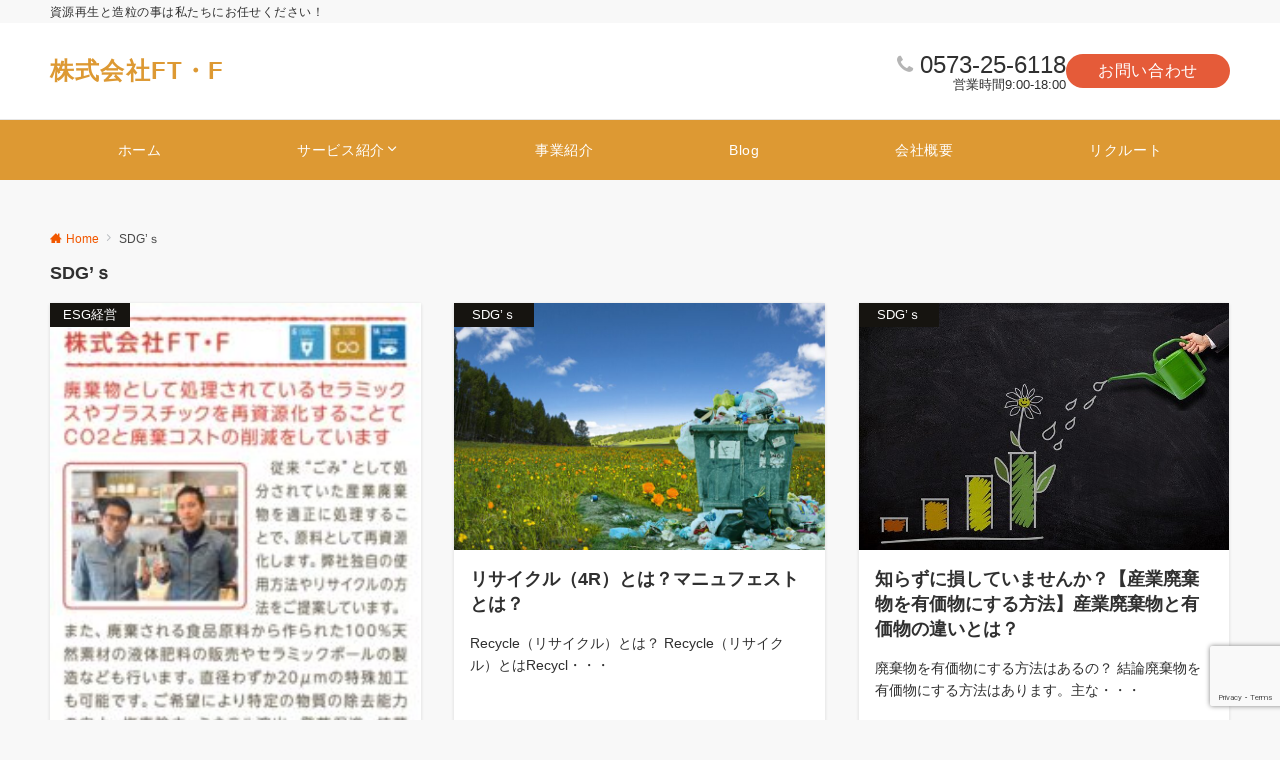

--- FILE ---
content_type: text/html; charset=utf-8
request_url: https://www.google.com/recaptcha/api2/anchor?ar=1&k=6Ld2qE8mAAAAAMNc0SnR_Ndwk-jqB_nweYbXbg4v&co=aHR0cHM6Ly9mdC1mLmNvbTo0NDM.&hl=en&v=PoyoqOPhxBO7pBk68S4YbpHZ&size=invisible&anchor-ms=20000&execute-ms=30000&cb=z9vfyz42st6u
body_size: 48844
content:
<!DOCTYPE HTML><html dir="ltr" lang="en"><head><meta http-equiv="Content-Type" content="text/html; charset=UTF-8">
<meta http-equiv="X-UA-Compatible" content="IE=edge">
<title>reCAPTCHA</title>
<style type="text/css">
/* cyrillic-ext */
@font-face {
  font-family: 'Roboto';
  font-style: normal;
  font-weight: 400;
  font-stretch: 100%;
  src: url(//fonts.gstatic.com/s/roboto/v48/KFO7CnqEu92Fr1ME7kSn66aGLdTylUAMa3GUBHMdazTgWw.woff2) format('woff2');
  unicode-range: U+0460-052F, U+1C80-1C8A, U+20B4, U+2DE0-2DFF, U+A640-A69F, U+FE2E-FE2F;
}
/* cyrillic */
@font-face {
  font-family: 'Roboto';
  font-style: normal;
  font-weight: 400;
  font-stretch: 100%;
  src: url(//fonts.gstatic.com/s/roboto/v48/KFO7CnqEu92Fr1ME7kSn66aGLdTylUAMa3iUBHMdazTgWw.woff2) format('woff2');
  unicode-range: U+0301, U+0400-045F, U+0490-0491, U+04B0-04B1, U+2116;
}
/* greek-ext */
@font-face {
  font-family: 'Roboto';
  font-style: normal;
  font-weight: 400;
  font-stretch: 100%;
  src: url(//fonts.gstatic.com/s/roboto/v48/KFO7CnqEu92Fr1ME7kSn66aGLdTylUAMa3CUBHMdazTgWw.woff2) format('woff2');
  unicode-range: U+1F00-1FFF;
}
/* greek */
@font-face {
  font-family: 'Roboto';
  font-style: normal;
  font-weight: 400;
  font-stretch: 100%;
  src: url(//fonts.gstatic.com/s/roboto/v48/KFO7CnqEu92Fr1ME7kSn66aGLdTylUAMa3-UBHMdazTgWw.woff2) format('woff2');
  unicode-range: U+0370-0377, U+037A-037F, U+0384-038A, U+038C, U+038E-03A1, U+03A3-03FF;
}
/* math */
@font-face {
  font-family: 'Roboto';
  font-style: normal;
  font-weight: 400;
  font-stretch: 100%;
  src: url(//fonts.gstatic.com/s/roboto/v48/KFO7CnqEu92Fr1ME7kSn66aGLdTylUAMawCUBHMdazTgWw.woff2) format('woff2');
  unicode-range: U+0302-0303, U+0305, U+0307-0308, U+0310, U+0312, U+0315, U+031A, U+0326-0327, U+032C, U+032F-0330, U+0332-0333, U+0338, U+033A, U+0346, U+034D, U+0391-03A1, U+03A3-03A9, U+03B1-03C9, U+03D1, U+03D5-03D6, U+03F0-03F1, U+03F4-03F5, U+2016-2017, U+2034-2038, U+203C, U+2040, U+2043, U+2047, U+2050, U+2057, U+205F, U+2070-2071, U+2074-208E, U+2090-209C, U+20D0-20DC, U+20E1, U+20E5-20EF, U+2100-2112, U+2114-2115, U+2117-2121, U+2123-214F, U+2190, U+2192, U+2194-21AE, U+21B0-21E5, U+21F1-21F2, U+21F4-2211, U+2213-2214, U+2216-22FF, U+2308-230B, U+2310, U+2319, U+231C-2321, U+2336-237A, U+237C, U+2395, U+239B-23B7, U+23D0, U+23DC-23E1, U+2474-2475, U+25AF, U+25B3, U+25B7, U+25BD, U+25C1, U+25CA, U+25CC, U+25FB, U+266D-266F, U+27C0-27FF, U+2900-2AFF, U+2B0E-2B11, U+2B30-2B4C, U+2BFE, U+3030, U+FF5B, U+FF5D, U+1D400-1D7FF, U+1EE00-1EEFF;
}
/* symbols */
@font-face {
  font-family: 'Roboto';
  font-style: normal;
  font-weight: 400;
  font-stretch: 100%;
  src: url(//fonts.gstatic.com/s/roboto/v48/KFO7CnqEu92Fr1ME7kSn66aGLdTylUAMaxKUBHMdazTgWw.woff2) format('woff2');
  unicode-range: U+0001-000C, U+000E-001F, U+007F-009F, U+20DD-20E0, U+20E2-20E4, U+2150-218F, U+2190, U+2192, U+2194-2199, U+21AF, U+21E6-21F0, U+21F3, U+2218-2219, U+2299, U+22C4-22C6, U+2300-243F, U+2440-244A, U+2460-24FF, U+25A0-27BF, U+2800-28FF, U+2921-2922, U+2981, U+29BF, U+29EB, U+2B00-2BFF, U+4DC0-4DFF, U+FFF9-FFFB, U+10140-1018E, U+10190-1019C, U+101A0, U+101D0-101FD, U+102E0-102FB, U+10E60-10E7E, U+1D2C0-1D2D3, U+1D2E0-1D37F, U+1F000-1F0FF, U+1F100-1F1AD, U+1F1E6-1F1FF, U+1F30D-1F30F, U+1F315, U+1F31C, U+1F31E, U+1F320-1F32C, U+1F336, U+1F378, U+1F37D, U+1F382, U+1F393-1F39F, U+1F3A7-1F3A8, U+1F3AC-1F3AF, U+1F3C2, U+1F3C4-1F3C6, U+1F3CA-1F3CE, U+1F3D4-1F3E0, U+1F3ED, U+1F3F1-1F3F3, U+1F3F5-1F3F7, U+1F408, U+1F415, U+1F41F, U+1F426, U+1F43F, U+1F441-1F442, U+1F444, U+1F446-1F449, U+1F44C-1F44E, U+1F453, U+1F46A, U+1F47D, U+1F4A3, U+1F4B0, U+1F4B3, U+1F4B9, U+1F4BB, U+1F4BF, U+1F4C8-1F4CB, U+1F4D6, U+1F4DA, U+1F4DF, U+1F4E3-1F4E6, U+1F4EA-1F4ED, U+1F4F7, U+1F4F9-1F4FB, U+1F4FD-1F4FE, U+1F503, U+1F507-1F50B, U+1F50D, U+1F512-1F513, U+1F53E-1F54A, U+1F54F-1F5FA, U+1F610, U+1F650-1F67F, U+1F687, U+1F68D, U+1F691, U+1F694, U+1F698, U+1F6AD, U+1F6B2, U+1F6B9-1F6BA, U+1F6BC, U+1F6C6-1F6CF, U+1F6D3-1F6D7, U+1F6E0-1F6EA, U+1F6F0-1F6F3, U+1F6F7-1F6FC, U+1F700-1F7FF, U+1F800-1F80B, U+1F810-1F847, U+1F850-1F859, U+1F860-1F887, U+1F890-1F8AD, U+1F8B0-1F8BB, U+1F8C0-1F8C1, U+1F900-1F90B, U+1F93B, U+1F946, U+1F984, U+1F996, U+1F9E9, U+1FA00-1FA6F, U+1FA70-1FA7C, U+1FA80-1FA89, U+1FA8F-1FAC6, U+1FACE-1FADC, U+1FADF-1FAE9, U+1FAF0-1FAF8, U+1FB00-1FBFF;
}
/* vietnamese */
@font-face {
  font-family: 'Roboto';
  font-style: normal;
  font-weight: 400;
  font-stretch: 100%;
  src: url(//fonts.gstatic.com/s/roboto/v48/KFO7CnqEu92Fr1ME7kSn66aGLdTylUAMa3OUBHMdazTgWw.woff2) format('woff2');
  unicode-range: U+0102-0103, U+0110-0111, U+0128-0129, U+0168-0169, U+01A0-01A1, U+01AF-01B0, U+0300-0301, U+0303-0304, U+0308-0309, U+0323, U+0329, U+1EA0-1EF9, U+20AB;
}
/* latin-ext */
@font-face {
  font-family: 'Roboto';
  font-style: normal;
  font-weight: 400;
  font-stretch: 100%;
  src: url(//fonts.gstatic.com/s/roboto/v48/KFO7CnqEu92Fr1ME7kSn66aGLdTylUAMa3KUBHMdazTgWw.woff2) format('woff2');
  unicode-range: U+0100-02BA, U+02BD-02C5, U+02C7-02CC, U+02CE-02D7, U+02DD-02FF, U+0304, U+0308, U+0329, U+1D00-1DBF, U+1E00-1E9F, U+1EF2-1EFF, U+2020, U+20A0-20AB, U+20AD-20C0, U+2113, U+2C60-2C7F, U+A720-A7FF;
}
/* latin */
@font-face {
  font-family: 'Roboto';
  font-style: normal;
  font-weight: 400;
  font-stretch: 100%;
  src: url(//fonts.gstatic.com/s/roboto/v48/KFO7CnqEu92Fr1ME7kSn66aGLdTylUAMa3yUBHMdazQ.woff2) format('woff2');
  unicode-range: U+0000-00FF, U+0131, U+0152-0153, U+02BB-02BC, U+02C6, U+02DA, U+02DC, U+0304, U+0308, U+0329, U+2000-206F, U+20AC, U+2122, U+2191, U+2193, U+2212, U+2215, U+FEFF, U+FFFD;
}
/* cyrillic-ext */
@font-face {
  font-family: 'Roboto';
  font-style: normal;
  font-weight: 500;
  font-stretch: 100%;
  src: url(//fonts.gstatic.com/s/roboto/v48/KFO7CnqEu92Fr1ME7kSn66aGLdTylUAMa3GUBHMdazTgWw.woff2) format('woff2');
  unicode-range: U+0460-052F, U+1C80-1C8A, U+20B4, U+2DE0-2DFF, U+A640-A69F, U+FE2E-FE2F;
}
/* cyrillic */
@font-face {
  font-family: 'Roboto';
  font-style: normal;
  font-weight: 500;
  font-stretch: 100%;
  src: url(//fonts.gstatic.com/s/roboto/v48/KFO7CnqEu92Fr1ME7kSn66aGLdTylUAMa3iUBHMdazTgWw.woff2) format('woff2');
  unicode-range: U+0301, U+0400-045F, U+0490-0491, U+04B0-04B1, U+2116;
}
/* greek-ext */
@font-face {
  font-family: 'Roboto';
  font-style: normal;
  font-weight: 500;
  font-stretch: 100%;
  src: url(//fonts.gstatic.com/s/roboto/v48/KFO7CnqEu92Fr1ME7kSn66aGLdTylUAMa3CUBHMdazTgWw.woff2) format('woff2');
  unicode-range: U+1F00-1FFF;
}
/* greek */
@font-face {
  font-family: 'Roboto';
  font-style: normal;
  font-weight: 500;
  font-stretch: 100%;
  src: url(//fonts.gstatic.com/s/roboto/v48/KFO7CnqEu92Fr1ME7kSn66aGLdTylUAMa3-UBHMdazTgWw.woff2) format('woff2');
  unicode-range: U+0370-0377, U+037A-037F, U+0384-038A, U+038C, U+038E-03A1, U+03A3-03FF;
}
/* math */
@font-face {
  font-family: 'Roboto';
  font-style: normal;
  font-weight: 500;
  font-stretch: 100%;
  src: url(//fonts.gstatic.com/s/roboto/v48/KFO7CnqEu92Fr1ME7kSn66aGLdTylUAMawCUBHMdazTgWw.woff2) format('woff2');
  unicode-range: U+0302-0303, U+0305, U+0307-0308, U+0310, U+0312, U+0315, U+031A, U+0326-0327, U+032C, U+032F-0330, U+0332-0333, U+0338, U+033A, U+0346, U+034D, U+0391-03A1, U+03A3-03A9, U+03B1-03C9, U+03D1, U+03D5-03D6, U+03F0-03F1, U+03F4-03F5, U+2016-2017, U+2034-2038, U+203C, U+2040, U+2043, U+2047, U+2050, U+2057, U+205F, U+2070-2071, U+2074-208E, U+2090-209C, U+20D0-20DC, U+20E1, U+20E5-20EF, U+2100-2112, U+2114-2115, U+2117-2121, U+2123-214F, U+2190, U+2192, U+2194-21AE, U+21B0-21E5, U+21F1-21F2, U+21F4-2211, U+2213-2214, U+2216-22FF, U+2308-230B, U+2310, U+2319, U+231C-2321, U+2336-237A, U+237C, U+2395, U+239B-23B7, U+23D0, U+23DC-23E1, U+2474-2475, U+25AF, U+25B3, U+25B7, U+25BD, U+25C1, U+25CA, U+25CC, U+25FB, U+266D-266F, U+27C0-27FF, U+2900-2AFF, U+2B0E-2B11, U+2B30-2B4C, U+2BFE, U+3030, U+FF5B, U+FF5D, U+1D400-1D7FF, U+1EE00-1EEFF;
}
/* symbols */
@font-face {
  font-family: 'Roboto';
  font-style: normal;
  font-weight: 500;
  font-stretch: 100%;
  src: url(//fonts.gstatic.com/s/roboto/v48/KFO7CnqEu92Fr1ME7kSn66aGLdTylUAMaxKUBHMdazTgWw.woff2) format('woff2');
  unicode-range: U+0001-000C, U+000E-001F, U+007F-009F, U+20DD-20E0, U+20E2-20E4, U+2150-218F, U+2190, U+2192, U+2194-2199, U+21AF, U+21E6-21F0, U+21F3, U+2218-2219, U+2299, U+22C4-22C6, U+2300-243F, U+2440-244A, U+2460-24FF, U+25A0-27BF, U+2800-28FF, U+2921-2922, U+2981, U+29BF, U+29EB, U+2B00-2BFF, U+4DC0-4DFF, U+FFF9-FFFB, U+10140-1018E, U+10190-1019C, U+101A0, U+101D0-101FD, U+102E0-102FB, U+10E60-10E7E, U+1D2C0-1D2D3, U+1D2E0-1D37F, U+1F000-1F0FF, U+1F100-1F1AD, U+1F1E6-1F1FF, U+1F30D-1F30F, U+1F315, U+1F31C, U+1F31E, U+1F320-1F32C, U+1F336, U+1F378, U+1F37D, U+1F382, U+1F393-1F39F, U+1F3A7-1F3A8, U+1F3AC-1F3AF, U+1F3C2, U+1F3C4-1F3C6, U+1F3CA-1F3CE, U+1F3D4-1F3E0, U+1F3ED, U+1F3F1-1F3F3, U+1F3F5-1F3F7, U+1F408, U+1F415, U+1F41F, U+1F426, U+1F43F, U+1F441-1F442, U+1F444, U+1F446-1F449, U+1F44C-1F44E, U+1F453, U+1F46A, U+1F47D, U+1F4A3, U+1F4B0, U+1F4B3, U+1F4B9, U+1F4BB, U+1F4BF, U+1F4C8-1F4CB, U+1F4D6, U+1F4DA, U+1F4DF, U+1F4E3-1F4E6, U+1F4EA-1F4ED, U+1F4F7, U+1F4F9-1F4FB, U+1F4FD-1F4FE, U+1F503, U+1F507-1F50B, U+1F50D, U+1F512-1F513, U+1F53E-1F54A, U+1F54F-1F5FA, U+1F610, U+1F650-1F67F, U+1F687, U+1F68D, U+1F691, U+1F694, U+1F698, U+1F6AD, U+1F6B2, U+1F6B9-1F6BA, U+1F6BC, U+1F6C6-1F6CF, U+1F6D3-1F6D7, U+1F6E0-1F6EA, U+1F6F0-1F6F3, U+1F6F7-1F6FC, U+1F700-1F7FF, U+1F800-1F80B, U+1F810-1F847, U+1F850-1F859, U+1F860-1F887, U+1F890-1F8AD, U+1F8B0-1F8BB, U+1F8C0-1F8C1, U+1F900-1F90B, U+1F93B, U+1F946, U+1F984, U+1F996, U+1F9E9, U+1FA00-1FA6F, U+1FA70-1FA7C, U+1FA80-1FA89, U+1FA8F-1FAC6, U+1FACE-1FADC, U+1FADF-1FAE9, U+1FAF0-1FAF8, U+1FB00-1FBFF;
}
/* vietnamese */
@font-face {
  font-family: 'Roboto';
  font-style: normal;
  font-weight: 500;
  font-stretch: 100%;
  src: url(//fonts.gstatic.com/s/roboto/v48/KFO7CnqEu92Fr1ME7kSn66aGLdTylUAMa3OUBHMdazTgWw.woff2) format('woff2');
  unicode-range: U+0102-0103, U+0110-0111, U+0128-0129, U+0168-0169, U+01A0-01A1, U+01AF-01B0, U+0300-0301, U+0303-0304, U+0308-0309, U+0323, U+0329, U+1EA0-1EF9, U+20AB;
}
/* latin-ext */
@font-face {
  font-family: 'Roboto';
  font-style: normal;
  font-weight: 500;
  font-stretch: 100%;
  src: url(//fonts.gstatic.com/s/roboto/v48/KFO7CnqEu92Fr1ME7kSn66aGLdTylUAMa3KUBHMdazTgWw.woff2) format('woff2');
  unicode-range: U+0100-02BA, U+02BD-02C5, U+02C7-02CC, U+02CE-02D7, U+02DD-02FF, U+0304, U+0308, U+0329, U+1D00-1DBF, U+1E00-1E9F, U+1EF2-1EFF, U+2020, U+20A0-20AB, U+20AD-20C0, U+2113, U+2C60-2C7F, U+A720-A7FF;
}
/* latin */
@font-face {
  font-family: 'Roboto';
  font-style: normal;
  font-weight: 500;
  font-stretch: 100%;
  src: url(//fonts.gstatic.com/s/roboto/v48/KFO7CnqEu92Fr1ME7kSn66aGLdTylUAMa3yUBHMdazQ.woff2) format('woff2');
  unicode-range: U+0000-00FF, U+0131, U+0152-0153, U+02BB-02BC, U+02C6, U+02DA, U+02DC, U+0304, U+0308, U+0329, U+2000-206F, U+20AC, U+2122, U+2191, U+2193, U+2212, U+2215, U+FEFF, U+FFFD;
}
/* cyrillic-ext */
@font-face {
  font-family: 'Roboto';
  font-style: normal;
  font-weight: 900;
  font-stretch: 100%;
  src: url(//fonts.gstatic.com/s/roboto/v48/KFO7CnqEu92Fr1ME7kSn66aGLdTylUAMa3GUBHMdazTgWw.woff2) format('woff2');
  unicode-range: U+0460-052F, U+1C80-1C8A, U+20B4, U+2DE0-2DFF, U+A640-A69F, U+FE2E-FE2F;
}
/* cyrillic */
@font-face {
  font-family: 'Roboto';
  font-style: normal;
  font-weight: 900;
  font-stretch: 100%;
  src: url(//fonts.gstatic.com/s/roboto/v48/KFO7CnqEu92Fr1ME7kSn66aGLdTylUAMa3iUBHMdazTgWw.woff2) format('woff2');
  unicode-range: U+0301, U+0400-045F, U+0490-0491, U+04B0-04B1, U+2116;
}
/* greek-ext */
@font-face {
  font-family: 'Roboto';
  font-style: normal;
  font-weight: 900;
  font-stretch: 100%;
  src: url(//fonts.gstatic.com/s/roboto/v48/KFO7CnqEu92Fr1ME7kSn66aGLdTylUAMa3CUBHMdazTgWw.woff2) format('woff2');
  unicode-range: U+1F00-1FFF;
}
/* greek */
@font-face {
  font-family: 'Roboto';
  font-style: normal;
  font-weight: 900;
  font-stretch: 100%;
  src: url(//fonts.gstatic.com/s/roboto/v48/KFO7CnqEu92Fr1ME7kSn66aGLdTylUAMa3-UBHMdazTgWw.woff2) format('woff2');
  unicode-range: U+0370-0377, U+037A-037F, U+0384-038A, U+038C, U+038E-03A1, U+03A3-03FF;
}
/* math */
@font-face {
  font-family: 'Roboto';
  font-style: normal;
  font-weight: 900;
  font-stretch: 100%;
  src: url(//fonts.gstatic.com/s/roboto/v48/KFO7CnqEu92Fr1ME7kSn66aGLdTylUAMawCUBHMdazTgWw.woff2) format('woff2');
  unicode-range: U+0302-0303, U+0305, U+0307-0308, U+0310, U+0312, U+0315, U+031A, U+0326-0327, U+032C, U+032F-0330, U+0332-0333, U+0338, U+033A, U+0346, U+034D, U+0391-03A1, U+03A3-03A9, U+03B1-03C9, U+03D1, U+03D5-03D6, U+03F0-03F1, U+03F4-03F5, U+2016-2017, U+2034-2038, U+203C, U+2040, U+2043, U+2047, U+2050, U+2057, U+205F, U+2070-2071, U+2074-208E, U+2090-209C, U+20D0-20DC, U+20E1, U+20E5-20EF, U+2100-2112, U+2114-2115, U+2117-2121, U+2123-214F, U+2190, U+2192, U+2194-21AE, U+21B0-21E5, U+21F1-21F2, U+21F4-2211, U+2213-2214, U+2216-22FF, U+2308-230B, U+2310, U+2319, U+231C-2321, U+2336-237A, U+237C, U+2395, U+239B-23B7, U+23D0, U+23DC-23E1, U+2474-2475, U+25AF, U+25B3, U+25B7, U+25BD, U+25C1, U+25CA, U+25CC, U+25FB, U+266D-266F, U+27C0-27FF, U+2900-2AFF, U+2B0E-2B11, U+2B30-2B4C, U+2BFE, U+3030, U+FF5B, U+FF5D, U+1D400-1D7FF, U+1EE00-1EEFF;
}
/* symbols */
@font-face {
  font-family: 'Roboto';
  font-style: normal;
  font-weight: 900;
  font-stretch: 100%;
  src: url(//fonts.gstatic.com/s/roboto/v48/KFO7CnqEu92Fr1ME7kSn66aGLdTylUAMaxKUBHMdazTgWw.woff2) format('woff2');
  unicode-range: U+0001-000C, U+000E-001F, U+007F-009F, U+20DD-20E0, U+20E2-20E4, U+2150-218F, U+2190, U+2192, U+2194-2199, U+21AF, U+21E6-21F0, U+21F3, U+2218-2219, U+2299, U+22C4-22C6, U+2300-243F, U+2440-244A, U+2460-24FF, U+25A0-27BF, U+2800-28FF, U+2921-2922, U+2981, U+29BF, U+29EB, U+2B00-2BFF, U+4DC0-4DFF, U+FFF9-FFFB, U+10140-1018E, U+10190-1019C, U+101A0, U+101D0-101FD, U+102E0-102FB, U+10E60-10E7E, U+1D2C0-1D2D3, U+1D2E0-1D37F, U+1F000-1F0FF, U+1F100-1F1AD, U+1F1E6-1F1FF, U+1F30D-1F30F, U+1F315, U+1F31C, U+1F31E, U+1F320-1F32C, U+1F336, U+1F378, U+1F37D, U+1F382, U+1F393-1F39F, U+1F3A7-1F3A8, U+1F3AC-1F3AF, U+1F3C2, U+1F3C4-1F3C6, U+1F3CA-1F3CE, U+1F3D4-1F3E0, U+1F3ED, U+1F3F1-1F3F3, U+1F3F5-1F3F7, U+1F408, U+1F415, U+1F41F, U+1F426, U+1F43F, U+1F441-1F442, U+1F444, U+1F446-1F449, U+1F44C-1F44E, U+1F453, U+1F46A, U+1F47D, U+1F4A3, U+1F4B0, U+1F4B3, U+1F4B9, U+1F4BB, U+1F4BF, U+1F4C8-1F4CB, U+1F4D6, U+1F4DA, U+1F4DF, U+1F4E3-1F4E6, U+1F4EA-1F4ED, U+1F4F7, U+1F4F9-1F4FB, U+1F4FD-1F4FE, U+1F503, U+1F507-1F50B, U+1F50D, U+1F512-1F513, U+1F53E-1F54A, U+1F54F-1F5FA, U+1F610, U+1F650-1F67F, U+1F687, U+1F68D, U+1F691, U+1F694, U+1F698, U+1F6AD, U+1F6B2, U+1F6B9-1F6BA, U+1F6BC, U+1F6C6-1F6CF, U+1F6D3-1F6D7, U+1F6E0-1F6EA, U+1F6F0-1F6F3, U+1F6F7-1F6FC, U+1F700-1F7FF, U+1F800-1F80B, U+1F810-1F847, U+1F850-1F859, U+1F860-1F887, U+1F890-1F8AD, U+1F8B0-1F8BB, U+1F8C0-1F8C1, U+1F900-1F90B, U+1F93B, U+1F946, U+1F984, U+1F996, U+1F9E9, U+1FA00-1FA6F, U+1FA70-1FA7C, U+1FA80-1FA89, U+1FA8F-1FAC6, U+1FACE-1FADC, U+1FADF-1FAE9, U+1FAF0-1FAF8, U+1FB00-1FBFF;
}
/* vietnamese */
@font-face {
  font-family: 'Roboto';
  font-style: normal;
  font-weight: 900;
  font-stretch: 100%;
  src: url(//fonts.gstatic.com/s/roboto/v48/KFO7CnqEu92Fr1ME7kSn66aGLdTylUAMa3OUBHMdazTgWw.woff2) format('woff2');
  unicode-range: U+0102-0103, U+0110-0111, U+0128-0129, U+0168-0169, U+01A0-01A1, U+01AF-01B0, U+0300-0301, U+0303-0304, U+0308-0309, U+0323, U+0329, U+1EA0-1EF9, U+20AB;
}
/* latin-ext */
@font-face {
  font-family: 'Roboto';
  font-style: normal;
  font-weight: 900;
  font-stretch: 100%;
  src: url(//fonts.gstatic.com/s/roboto/v48/KFO7CnqEu92Fr1ME7kSn66aGLdTylUAMa3KUBHMdazTgWw.woff2) format('woff2');
  unicode-range: U+0100-02BA, U+02BD-02C5, U+02C7-02CC, U+02CE-02D7, U+02DD-02FF, U+0304, U+0308, U+0329, U+1D00-1DBF, U+1E00-1E9F, U+1EF2-1EFF, U+2020, U+20A0-20AB, U+20AD-20C0, U+2113, U+2C60-2C7F, U+A720-A7FF;
}
/* latin */
@font-face {
  font-family: 'Roboto';
  font-style: normal;
  font-weight: 900;
  font-stretch: 100%;
  src: url(//fonts.gstatic.com/s/roboto/v48/KFO7CnqEu92Fr1ME7kSn66aGLdTylUAMa3yUBHMdazQ.woff2) format('woff2');
  unicode-range: U+0000-00FF, U+0131, U+0152-0153, U+02BB-02BC, U+02C6, U+02DA, U+02DC, U+0304, U+0308, U+0329, U+2000-206F, U+20AC, U+2122, U+2191, U+2193, U+2212, U+2215, U+FEFF, U+FFFD;
}

</style>
<link rel="stylesheet" type="text/css" href="https://www.gstatic.com/recaptcha/releases/PoyoqOPhxBO7pBk68S4YbpHZ/styles__ltr.css">
<script nonce="Ykl60p_4ofqx-kNinpSlAg" type="text/javascript">window['__recaptcha_api'] = 'https://www.google.com/recaptcha/api2/';</script>
<script type="text/javascript" src="https://www.gstatic.com/recaptcha/releases/PoyoqOPhxBO7pBk68S4YbpHZ/recaptcha__en.js" nonce="Ykl60p_4ofqx-kNinpSlAg">
      
    </script></head>
<body><div id="rc-anchor-alert" class="rc-anchor-alert"></div>
<input type="hidden" id="recaptcha-token" value="[base64]">
<script type="text/javascript" nonce="Ykl60p_4ofqx-kNinpSlAg">
      recaptcha.anchor.Main.init("[\x22ainput\x22,[\x22bgdata\x22,\x22\x22,\[base64]/[base64]/[base64]/KE4oMTI0LHYsdi5HKSxMWihsLHYpKTpOKDEyNCx2LGwpLFYpLHYpLFQpKSxGKDE3MSx2KX0scjc9ZnVuY3Rpb24obCl7cmV0dXJuIGx9LEM9ZnVuY3Rpb24obCxWLHYpe04odixsLFYpLFZbYWtdPTI3OTZ9LG49ZnVuY3Rpb24obCxWKXtWLlg9KChWLlg/[base64]/[base64]/[base64]/[base64]/[base64]/[base64]/[base64]/[base64]/[base64]/[base64]/[base64]\\u003d\x22,\[base64]\x22,\x22w71OwpvDnsOdwrgpGmHDuh4awrEOL8O2U3dvXcKPwp9KTcOWwq/DosOACHTCosKvw7jCkgbDhcKkw73Dh8K4wok0wqpyelZUw6LCniFbfMKbw6PCicK/TMOcw4rDgMKPwplWQHVfDsKrCsKiwp0TGcOyIMOHOcOcw5HDumzClmzDqcKywqTChsKOwpB8fMO4woHDuUcMPQ3Cmygxw5EpwoUcwrzCkl7CusOZw53Dsm5VwrrCqcOEIz/Cm8Oqw4JEwrrCjh9ow5tVwoIfw7pQw5HDnsO4a8O4wrw6wpNzBcK6MsOISCXCjULDnsO+esKmbsK/wq95w61hHcOPw6cpwrNSw4w7J8KOw6/CtsO2WUsNw586wrzDjsO9PcOLw7HCoMKkwodIwofDmsKmw6LDn8OyCAY4woFvw6glBg5Mw5poOsOdNsObwppywph+wq3CvsK2wrE8JMKswq/CrsKbNUTDrcK9aAtQw5B+MF/CncOKG8OhwqLDgMKOw7rDpisCw5vCs8KdwoILw6jCrALCm8OIwrfCqsKDwqc1GyXCsFJyasOuU8KgaMKCA8OeXsO7w5F6EAXDgsKWbMOWfDt3A8Kow5wLw63CnMKwwqcww7LDicO7w7/DqF1sQwBKVDxoOy7Dl8Orw4rCrcO8SCxEABXCtMKGKk15w75ZYlhYw7QFeS9YJcKtw7/CoiszaMOmT8OxY8K2w5pxw7PDrTBQw5vDpsOeYcKWFcKZGcO/[base64]/[base64]/Dk8Obw6IfQALCkWHCj2QHwq9cX8KZB8KuFV7Dv8KYwrgawqZGdFXCo0DCo8K8GyZoAQwWAE3ClMK8wp45w5rClMKTwpwgIQ0zP2QsY8O1M8OCw515RsKaw7kYwpZxw7nDiQzDkArCgsKtbX0sw6PCvzdYw6/DnsKDw5wzw69BGMKTwog3BsKQw4gEw5rDssOmWMKew7LDtMOWSsK4JMK7W8OkDTfCugHDmCRBw5/Cki1WBG/[base64]/alTCvcO0aCV6fUBIw7zDnz7DpFvDoAV/[base64]/[base64]/[base64]/ecO+wqgqe8KLw5/CqcOlwrzDj2ckfSLDgmwNwr/CiU3Dhz4NwpgGDcONwpTDuMO7w6HCkMO8BVjDgAoCw4jDmMOJEMOGw6Y+w6XDh27Doy/Dr0zCpGdpaMOQVjnDjwV/w7TDq1oEwpxJw6kXO2rDsMO4KMKde8K8esO8SsKyQcKCdT9UC8KgW8OCXm12w5rCvArChnHCjhfCm27DtEdew5QBEMO3H14nwpHDhyhVN2jCh3EJwoXDokDDjcKzw43ChUghw5rCiTg5wrvCr8OWwrrDoMKJHkvClsK7BjMEwp4PwrRHwqrCl3/CsyXDpyFERcO4w5kMbMKFwrsuUAfDsMOCNFl3KcKIwo/[base64]/CsCJAMsOxw7LCkETDoHgHM3jDq0/Du8KKwpA5JGxQTMO5XsKPwq/Ct8OIISnDshvDg8KwbsKDwrjDqsK1Rm/Dv2DDiSZywoLDssKvOMOKcyQ7YmHCv8KoOcOdN8KSBnTCr8KfJ8KLRz3DmXjDqMOHNMK+wrExwqvCmcOdw7bDhkILG03DgzRrwrfCtsO9dsO9w5rCsEvCncOEwqrDlsKsJkPCv8OPI0QNw5Q5G1/Ci8Otw6DDg8O5HHFUw5Itw7bDuX9bwp4SUlvCmjtWw4/[base64]/Di3cbK0Eyw5/CtCLDj3Eiw6leaABSwqtBSsOgwqszwqHDh8KEA8KAN2RKQ3DCvMOcAQleScKQwpVtLsKLw6nDv0wXS8KFAsOVw7jDthjDj8Oow5Y8DMOEw5jDiVJwwo7CrcKywrkpXCZbccOSUT3CnBADwqsnwqrCgjbCmyXDgMKaw5YDwpHDvG/DjMK5woTCnBjDqcK+QcOXwpIrcXDCrcKrdnoGwqN/w6nCoMOww7zCq8OcT8Ohwr1lUWHDt8OYD8O5e8OeV8KowpLDnQzDl8KAw4/CggpiDBRZw5heTlTClcKrSypOQH4bwrZZw73DjMOkPA/DgsOvEkPCucO6wpbDmAbCocKQR8OYLMKIwrkSwpErw7bCqSPCgi3DtsOXw59AA01vAMOWw5/DpFPCjsKJBhfDl0McwqDCucOZwrAWwoLCgsOtw77CkArDmnJnYWnCuUYQE8KYD8OFwqIvQ8KIecOsAB8Yw7PCt8OnbxDCiMKLw6ARU1fDl8OUw4B1wqUWNcOJKcKXEhHChWM/KMKNwq/ClxU4T8K2BMO6w4luH8Obwo8OBFoRwq10ND/CsMKew7gaeDDDtFpiBjTDix4EVcOcwqPDuy4Aw4DDvsKhw4UJLsKsw7jDrsOgO8Kjw7nCmRXDohQvWsKKwq4Hw6hQNMKjwrsnY8Kyw5fCmm1aNB3DhgQtZVl2w4TCoV/CosKRw57DvTB1FsKaJy7CkEvDiCLDiwfCpDXDtcK/w7rDvFR3wqo7HcOMwpHChmTCm8ONTMKbwr/DiSwLNW7ClsOXwp3DpWcyE2vDscKfWcK9w553woXDvcKUXlbCkEHDvh7ClsOowrzDoQJYUcOVEMOYAsKcwpdTwpLCnBbCvcOmw5M9W8KsZsOfW8KTXsKnw6Ncw7pywol0TMK8wrjDhcKbw6dpwqvDuMOew6xQwog8woQnw5bCmFdjw6gnw4zDqMK/wprCkjDChl/CoQ3CgELDusOQw5rDjcK1wqQdKzYLXkR2V1zCvSrDm8Osw6PDq8KMbcKHw5NKaiPCsmc/FRzDhl5oQ8O7N8OwKjPCl3LCpCHCsU/DrwLCi8O6EGBRw7fDrcOxJ0PCisKNa8O2wqJ/wqDDjsOpwpPCrMOww4rDrsOiM8KfVmfDg8KobG0Pw4nDrTzCrsKBGcK4wrZ1worCr8OEw54Ywq/[base64]/CucOhwoTDt0LDlsKvwrLDvy/DscK2w7fDjW3DusKwYSnCmcK8wrfDhkPDuxrDsw4Nw6h4E8OReMOcwqjChhLCisOpw7QLbsKJwrLCkcKwUHpxwq7Di3XCqsKOwoJ3wqwjNcKIcMKGK8O5Wg9BwqFQDMKmwo/CjlPCnQR1wobCrcKmB8O9w6IrTsKuezJWw6dywp8hT8KCHcKSIMO/W3BQwrzCksOAPkY9YnNoQ0V2cDXDkSI6UcKBDcOGw7zDg8K3YxhdccOjBQJ6dMKXw7zDogxiwrR/TDrCvHFwVmXDp8OHwprDqsKpIVfCsXB3YBPDn1LCnMKfAgDDmEIrwpnDnsKKw7bDiinDl2wvw4bDtMO2wqA/w5rCm8O+f8OCBcKBw5jCscKePBoKI2jCqsO7I8OJwqoDMsKvJm7DlcO/B8O+NBfDlXXCqMOcw73DhmjCp8KGNMORw5rCiBcRLBHCuSkowpLDtMK+ZsOGQ8K6H8Kqw6jDhVDCocOlwpLCksKdP1Fkw6/[base64]/DosOECjdHwoNqwol+IMOPQMKsWsK0RHJ2DcKvNw7CiMKLd8KqKhdAwpDDncO6w7zDvMKsFG4Bw5gULRvDq2TDuMOUDMKywqnDmDTDvcOow6t/wqMuwqxRwopTw6/CjChUw40McAdJwp7DtcKCw6XCoMOlwrDDo8Kcw7g/SWI+acK6w7IxSGZ0OhRIORjDtMKtwo8TKMKJw4B3R8K9QUbCsUHDsMK3wp3Ds1hDw4/[base64]/DlmxWwpzDkXw3wo87wrBZw4fDgsOhwo3Dv3DDsULDgMOLajfDqAXDg8OGPW0lwrBow6nCp8OIwppZEgnDs8OFGX5qHUdgMMOwwrAJwr9vKzxww7ZBwo/CgsOgw7fDp8O0wrlFa8Klw4gCw6nDqsOHwr1ebcOubCHDuMOjw5RcJsObwrfCn8OaQ8OEw5Ayw5kIw5ZowpTDmsOew4EBw5XCrFHDtVkpw4DDnE3Cqg5hC2PCoCDDo8Osw7rCjy3CjMKjw4fCj1/DvsOHI8O/w57CnMOyOQxuwpXDo8OndW7DuVBHw53Dkgo4wo4MFnfDqAB3w5IMGiHDgQ7DqkPCnVxxFkccFMOJwo1YHsKhCinDn8OnwrjDg8OaRsO6OcKZwpXDg3rDq8Oja24Ew6rDsC7ChcKOE8OPKsOtw6/DqcKeNMKVw6nChcOwUsOOw7vCm8KPwpbCsMOPbnZGw6XDhB3Cp8KHw7lcL8KCw7VYcsOeOsOaAgrCucO1EsOcTMO2wow+X8KLwoXDsTF2w5Y1JigvJ8OxUWvClFwVR8O+Q8Omw4vDjinCg3DDpEUcw7rDrzlvwqHCqDopCCfDlMKNw5c8wpU2ZDnCozFewr/CqyUnBljChMOdw4bDqWxHQcKMw7s/w73CrcKcw57DgMO0L8KwwpUkIMO4ccKqdMOfFysrwonCscK9L8KzU0JAKsOeITDDlcOPwoskHBfCk07CnRTCncO4wpPDmR7CuGjCh8KWwrgvw5gGwr0jwpTCmsKmwqXClTxHw6x/R2/DocKBwp1qQX4CJ348aTzDisKscXMHKwUTR8ODaMKPFsK5bUzCpMOnO1PDuMKPHcOAw5jCvjsqF3kzw7t6YcO9w6/[base64]/w6xWYcKYRMKvwrY4w5t2d1Ztw6LDhhtCw5NcXsOww5tjw5zDvwrCvTQcXMOxw4FEw6ZOXMKywoDDtDPDkSjDk8KSw4fDnWJWBxQbwqrDjR0bwqjClw/[base64]/w6PDnsKqTFfCv3jCu8OTw7dJwpTCjsKDJSPCv1YVV8KWIMOuKh7DngInGsODLTjCs2TCvXgewpt4XGXDryFIw4ksAAHDmmjDt8K2QBDDhn7Dl0LDqcOBO3geMElmwrF0w59ow6xTTlBFwrzDssKfw4XDtAZKwoIGwpvDusOyw4o0woDCiMOZZSYYwqJ/N2sYwrPDl29CKsKhwrLCgmwSdxTCvBMyw5PChB84w7TCmMKvYjB4BAnDqjnDjiITa2xrw7xlw4EsCMO0wpPCqsKTfwgiwqdRAQ/CrcOYwpkKwo1Aw5vCmX7CpMKZHz7CjWQuf8O9PF3CmhJAfcKNw4A3FXZVcMOJw4x0KsKpPcOoPntbAk/DvsOgT8OHSnHDqcOaO3LCrl/[base64]/[base64]/WcOmCHZ0w6LDp8OifFrDrFUNccOxw75DWFQwYkLDpcOnw7Zba8K+H0fCrX3DmcKDw4sYwr8YwpvDvgnDrE01wr/[base64]/[base64]/CqsOJwr1eNsOpw6LCszs5U1DDjS3DhcOgw7gIw47DlMK/[base64]/wqPDoBrCpMOHRnLCs2/CmXFLLx0Ww54jbcOAKsKzw6fDm1LDn0jDtX1ea3JDwod9BcKowoE0w694XQ5bJcOqJkDCm8KWAHggwpPCg0DCtlfCnhfCnUMkGmohwqZMw7vDpCPCrFfDgsK2wqYUwpfDlFkiD1N7w5rCgFUwIABuEBXCmsOqw5MxwpZmw6VLPMOUAMO/w4ZewoIRaSLCqcOUw7Vtw4bCtgs3woMPZsKYw7rDvcK6OsKwNlDCvMKPw67DonlScXNuw4w/KcOJLMKnVQPCo8OWw6jDk8O7CcO6LUYKMGF9wqXCuAslw4fDg3/[base64]/DncKQdMO9W8ObNsKud8KnOsOccSzCvw9CJ8Ksw5vCnsKkwpPDhj4xK8OOwqnDu8OlGkgCwojCnsKkNgbDoG4HVjzDnAEod8KYZjLDt1EdUX3CmsK2WinClkYQwrZuN8OtZMKHw7bDvMOVw58rwrLCiB7DpcK8wpTCrE4lw6/CtsKNwpQcwrslE8OWw7tfAcOaUD8ywojCqcKYw6JHwoNFw4XCksOHa8O9C8KsNMKIAMKQw4lqaVPDtVLCssK/[base64]/CoXzDgW1oTsOJwrR9UcOSwrssCQTCtDUNw53Dp8KLP8KmW8KMCcOUwqnCh8K/[base64]/CqsOVwqpAXm7ComfCs1DCnTjDjCsgw6xSw6jCrVrCoVEcdMO2IDsjw4TDt8OtFmvDhW7CvcKIwqMYwqEVwqkPeCTDhwrChsK7wrFmwoV+Nn0+w79BCMKlasKqRMOswr8zw6rDnysWw67DvcKXXCbCmcKgw5ZowoDCqMOmE8OOewTDvT/DqhnCm0PCthjDm1ZNwqoXwrLDt8Olw58MwoAVGsOqJhtcw4HCr8ORwrvDlHdKw5ofw7HDtcOuw4NRNGvCrsODCsOWw6E4wrXCqcKjCsOsN3lLwr4IeXxgwpnDo0jCpxLCosKbw7lvAFLDgMK9A8O2wpZLP0TDm8K+YsKDw4DCj8OEXMKFOAw/VsOiCAgLw7XCg8K2CcO3w4g1CsKRIWYLRANWwo1mTcK4w73CjErDlybDgHQkwr3Cp8OHw5/Cu8O6bsKtaRoowp0Uw4wvf8KnwpFLKi52w5lre00zO8OPw57DqsO2ZMKOwoTDrA/DvkbCviDCuz1lfsK/w7VmwrEqw7wGwo5AwoLCvCLDrltfJQ51f2vCh8OFW8KRbE3CrMOww5NoDlozJsOVw4g/S0pswo1qFMO0wos3WFDCnWXCo8OCw51EUsKtCsOjwqTCtsK6wp8xO8K7dcOWPMKQwr0lTcOMHAQnD8KxOhbDrcOuw5QAG8K6bQ7DpcKjwr7DssK1w6JuXU5YA0scw4XChiA/[base64]/DqgtwdMKtAsOAw6zCuMKkCVVLAcKAL0tnwo7Cq1kWZERteFBOOUkoR8OldcKTw7AbMsOLLMOlMcKFO8OVN8OrAcKnBcO9w687wpsAU8O3w4pebgYeHHlhPMKaQxRJFHAzwoPDjMOCw5Blw4o/w7YbwqFCGzBVSn3Dk8K5w64xQnnDsMOiWsK8wrzDhsO1TsKOXRXDiGfCpysywpzDhsOYdHXCvMOfZsK/wocpw7PDshgYwrFMJ20XwoPDgWLCqMKbKMObw4vDvsKVwpjCrT3DicK1fsOLwpcJwoPDscKLw6vCusKtTMKiQURwT8KtdifDqBXDjMO/F8ONwpnDtsOhJicbw5/[base64]/CmMKCJMKHDcKtEMOBEsKOO8OxRzEZDcOcwoUlw7HCq8Kgw4xxehPChMOcw6HCkBFLSxUiwqLDgEYPw4/[base64]/[base64]/CqG4CLcO4ZVlpw55xEAFwwqPDlMK/[base64]/DjGgVS0gjwqkoHSnDpGzCnmN3T8Ojw7Etw7XCo23Dh3HClQLCimXCvCjDt8K9ecKOSxACw5IvGzVBw6J6w6QpJcKLMxMMb0d/KigWwpbCtUrDlA7Dm8OhwqJ8wqUiw5rDvMKrw79ERMKXwonDisOgIB7DnVvDpcKLw6MBwrYiwoc3KnXDtkx/w5hNej/Cv8KqLMO0dU/[base64]/wqBrY3VCwothw4LCscOXfsOtcjDCtcOEw7knw5nDisKne8KGw4zDg8OMwpImw6zCicO4BW3DiGQpwrPDpcOsVUxtWcOoBFPDscKuwrpaw5LDjsKZwrYbwqXDplMLw7c/w6E9w6gPKDHDijvCvWHDl2HCncOzN27CvmoSRcKuSRXCuMO2w7IXOj9pUV15AsKXwqHCkcONHzLDixsQGFFFfVrCnSxWUA4bQxckYcKQdG3DvMOsMMKLwp7Dv8KCfksOSwTCjsOmP8KGw6/[base64]/Cqh7CrT1Xw4bDlRM8wpTDrWpAwr7CvkZ/w5HCqjUnwqghwogMwotIw5trw6piHMKywpXCuE3CnsO6IMOXRsKYwr/[base64]/Ct3AUBMOBw63Chk1NwqjClClkRkrDgFrDqCwLw4JhC8OaSR92w4UuChFwwqDChU/DgMO8w6YINcO9AsKCGsK3w61gHcKqw6jCuMOne8KtwrDCmMOtIwvCn8Kow51iKkzChG/DvhEzTMOefkhiw4PClnrDiMO2GmvCln5Fw74TwpjDvMKow4LCm8Omen/CpE3CpcOTw6/CmMO3PcOVw5wzw7bCu8KLMREHcxpNOcKBwonDmlvDnArDsjAqw5x/w7TCkMOcVsK3HiTCr103YcO5w5XCkkJqZC0iwozCnit4w4BIeWPDpSzConEcK8Klw47Dh8K8w6M2BAXDucOHwoLCjsOPJsORLsODWsK+w4HDoEnDpTbDgcODEcKcHD/Ctw9CMsOYw7EbFsO9wqcYTcK1w6x6wptMVsOWwp/DuMOHeWgxw7bDrsKPBTvDu1rCpMOUNR3CmW5qJitrw6vCjADDmATDsWgoSVbCvDbDnk0XOhw3wrfDosOGZh3DomJISzdGUcK/w7DDqUQ4w5ttwqpyw5dhwoPDssOUEjXDhsKUw4s1woDDp1IEw6dxCVIIbUfCp2/DoGw6w6AwU8O0GVc5w6vCqMOPwqjDoSUhD8OZw6xvEk0zw7vCtcKxwqvDpMOlw4fCkMOMw77DtcKDDzdRwqzCixtCJC3DjMOjAMO/w7fDpsOjw7lmw5nCvsKUwpvCrcKRHE7DnCtXw7fCgnjDqG3DpsOvw6M6bcKLSMK/cE/Clicrw5fDhcOIw6Egw5bCl8K1w4PDuFchdsO9wrzClMOrw7ElCsOOZV/CsMOkFRLDncKnYcKYZgRnZDkDw4gmBTkHRMOPPcK5w5rCrMOWw4ELUcOIbcKAAGFIAMKhw7rDj3fDqVjCmHHCplluOMKuJcOjw7R5wo4UwplxYy/DhsKBKhLDh8O0XMKYw693w6FLJ8KGw7DCoMOwwrPCiS3Dj8KkwpHCmsKMcjzChlA7KcKQwqnDoMOswphTWFtlMUDDqjxGwqzCpXoNw6vCs8OXw5zCtMO8wr3DuGrCrcOzw6bDmDLDqU7Cq8OQCCZ3w7w/ZULDu8OFw7LDoQLCmWbDusOhNRV6wqFSw7ITQAYrXHEoUQBCB8KBAMOnFsKDwojCognCtcKKw6VSQiV3KX/CkHA+w43ClMOrw7bCmnhkwpbDmBd5w4bCqDhvw5saacKKwo1db8K2w6kaeSAbw6fDkGt4IUYzYsK9w4FsbCYKEsKRVTbDt8KnIVHCr8KZPsOyPhrDp8Kqw6FAN8Kyw4ZKwqDDgFxpw7rCuVLDhG/Co8KAw4XCrCV/[base64]/DmnQaw7UsZsOWwoIGBsOyw5bCl8O0w6Avwo7DtsOBf8Kaw6Vcw77CsDUCfsOowpUVw7DDt0rCtHrCrxlCwrFdTSbClGjDgVoKwrDDosKLcghSw6NeJGXDhMOpw7zCtTTDihvDpBnCnsOqwplPw5IOw5/ClmvCgcKuIsKTw4M2aGtCw4M/wrh2f35IJ8Kkw6NdwrzDiAQVwrzCu0LCtVLCkm9Gwq3CjsKgw7PCtCMvwo1uw5w0GsKHwoXCrMODw57CkcKpaE8sw6PCocK6UW/DjMKlw61Xw7/DusK4w4hNVmvCicKMeSnCisKSwrxYKhVpw5FjEsOcw7bCtcO8AHYywrlLVsOcwrxVKXtfwrxNMlbDisKFYRbCnEc7bMO9wpjCg8ORw6bDhsOTw418worDj8KbwrRiw7/Du8KpwqrDocO1RDwlw5nDisORw4DDmgo9EStLw7XDqcO6G0HDqlDDmMOYb2PDp8O3ZcKBwqnDl8KOw4bDjMOIwocgw70jw7QDwp/DlnbDikzCs0LDm8Kvw7HDsTNTwq5LUMKHBMOMRsOvwpHDncO6fMO6wrMoMy9resKNNcOtwq81wrwdIMKzwpxZLzBEw7soXsKiwo1tw5DDq1xyPiTDuMOhwqfCvsO/BSnCqcOrwpVpwoIlw6cBD8O5aWJTJ8OFY8KDBMOGNh/Cs203w6DDnF0/w6ttwqwnw4LCkWIdGcKjwrDDj1Acw7/CjFHCkMK+JUrDmcOmaGt+YGkIAcKKw6XCulbCj8OTw7nCoVXDhsOqUw3DmQFMwqI+w7dowoXCmMKjwocNR8ORRBHCuWvCqg3Ckz/Dh1kQw6zDuMKUfg4tw7UbSMKiwpd7ZcOnGDppUcKtNsObYcKtwpbCoGTDsE0qIsOcADzDuMKowpnDp1dGwrVGE8O9Y8O4w7/DgAZTw4/Dv1NHw63CrsKkw7TDo8OwwpHCslHDiSNfw7rCuzTCl8OSE0cZw6/DjsKbfkPCtMODw7kVDGLDinvCpMKzwoLCvQtlwo/Cpx3CusODw7smwrtAw5vDvhNZGMKHwrLDuzk4GcOjRMK3ATLDicK2DBjCksKHw5EYwoYAJATChMOiw7JxdcK8wpApU8OdF8OLM8OwExlfw5Mdwr5Ew5nDumbDtBfCusOGwpbCq8K0BcKIw6jCmBnDvMOuZMO0emQ0Ex86O8K+woPCnTIcw7/[base64]/DrkN4w7vCoMK1O8KPwqHCu8KewrkWGsOBHcKmwqB1w4Q8UyQUTFPDvsKfw4/DsSHCpGTDqGbDu0AGVH00ZxvCs8KPZ2Qfw6/CvMKMw6RhKcOLwrJNYAbCiWsIw5nCvMOhw7/DqFcubzPCvWlnwpkMMMOkwrXCijfClMO8w5Udw744w6Vqw44qw6XDusOxw5nCsMODI8KMw6Jjw63Ctgouf8KkAMKlwq3DtsKZw5rDl8KbQ8OEw6vCnxMRwo0lwrp7QD3Di0zDlCtqRjMrw6UCIcOxI8Oxw4QXVcOSbMOROVkIw4rCo8Kiw7/DoHDDvx3DtnRGwqp2wrJKwrzCoQliwrvCvj40G8K1wrVvwonChcONw5suwqIBIsOofGXDnip1BsKHMBsfwobCrcODbMOPYVoXwqoEOcKROsOFw7Vrw7rCmMOfUy0+wrMdwqPChCTCh8OiMsOBOSPDscOVwoZUw4Myw6LDlmjDonxzwpw3eSbDjRNWEMOKwprDolQnw5/Cu8OxZFgGw4XCssO8w4XDlcKAfANKw5Urw57CpRodSA/DgTPDp8OVw6zCmEdUP8KtJMOUwqLDhUrDqUfCicKOCG4pw4txPU3DjcKSfMOPw7HCt3TCmcKJw7M+Z3N4w47CqcKmwqoxw7HDv2vClg/[base64]/w51bw6fDtifCtjoHYT4TcFzCisKVEcKdwq1kS8OrCsKURxB2JsOfIgdYwoU5w6dDaMKNZsKjwoTCn2fDoD4UI8OlwqvDkidffMKuK8KvKWI6w7XDq8OqF0TCpcKxw446AwbDhsK2w70RUsKhMTrDj0NWwqlxwpPDr8KCXcOzwp/Cp8KlwrnDok9+w5HCsMKPFDHDj8O8w5pyIcKgFjEYKcKjWMO7w6DDuXIJGsORbsOow6/CsTfCp8OyVsOjLF7ClcKJBsK5w6sYUAQVccOZF8OSw7/[base64]/CiWYFTFTCtcOfw4NQXHxlw7Rjw7JhasKbw57ClT8uwqETPDzCqcO8w5gXw7XDpMK1e8O5WxhMDx9eW8KJwqTCq8OuHEJuw65Cwo3DrsO2wow0wqnDnn4Qw6nCmGbCmxTCqcO/woUKwpfDisKdw6oDwpjDmsO9w5rDscOMYcONclzDk0IJwpHCu8KHw5JqwqLDoMK9w7cCHCbCvsO5w5MLw7ZtwonCsBRaw6cFw4zDqkBxw4RjMV3CqMKBw4UVE0MOwqnDlsOhFVJRMcKHw5YRw7FCblJia8OIwq8/FmhbbjkiwrxYf8Oiw6xRwrEvwpnCmMKkw4B5EsOwT3LDncOlw5HCkcKXw7BrCcOpXsOrw5jCvkd2I8Kow4nDtMOSw50/[base64]/DpFlQwo0NwofDssK+A8OEw5bDucKBHW/CosOFDMKMwrF8wq/Ds8KyOV/Cn30sw47DqnAjQMO6FmlLwpXDiMOuw7HCj8KKHlbDuw4tEcK6FsOvecKFw7xcKG7DuMOOw7bCvMO9wpPDjcOSw4k7HMKKwrXDs8OMIhXCm8KDXMO7w4x7w4TDoMK2wpMkKsKuTsO6wqQGwqfDv8O6dFDCocOhw6TDu2Qkwo4fWMKXwqFvXlfDk8KUBxlmw4DCkX5Owp/DonDCuTXDiBLCnAxYwobCtMKkwr/CusKFwqUEE8OEOcKOfMKfMxLCtcK5KHlCwo7DikxbwoglfQ8iNmMww5zCtcKdwpvDucK0wqxMw4QWZCcIwodlbBTClcOGwozDpsKTw7fDghjDj0Emw7PClsO8IcOCSSDDvmjDh2PDtMKbYl0XbEXDnWvDpsKJw4dYZgUvwqXDujsadVLCr3/DvhAifwPCqcKiesOoTi1pwolHHMKnwqcNXmcATMOOw4nCucK1AQ9Mw4LDi8Kue3IoSMOdJMOgXQPCk0cCwpjDjcKFwpkLAwTDisKxBMOTHnbCszzDgMOlIjs9ET7Dp8ODwq8AwokdIMK8V8OXwr7CpcO2YhpCwrB0asO6OMKzw7/[base64]/DrMKFc8OIwpwew4HDrsOywoXDmX1cKcKmdMOxPT3Do1jCscOFwr/DoMK9wqjCiMOoGntjwph9YgZFaMOBYAjCtcO4ZcKua8Kjw5zCj3fDmigrw4Viwptbw7/DhHtgTcOywrbClgh2w4BoQ8OpwpDDoMOuw7F6HsKiMTFgwrnDrMK4XMKhLcK9O8KiwqEEw6PDm2ADw55pUicxw4/[base64]/w7DDgxE4w7IcwqUtPWs9Zi9vwoDDpifCtn3CnRzDgjbDgmTDszDDvMOQw4cHEkbChFx4BsO7wqpDwo/[base64]/DgSNxwokmwod3w5RTOjUzw51RWno3R8KCPcOmYXApw7jDgsOOw5zDkEA5QsOGchDCjsOkTsK8QgvDvcOowpxNY8OzcMKBw6BsT8OrdcKVw4Uxw5ZZwpbDv8Ohw5rCuxbDtsK3w79ZCMKODsKhScKTaWfDu8OWbBNWVCs0w5NAwpHDl8Oiwp0hw77ClVwEw7/[base64]/Cu3DDt8KEwr/DnMKYTcO1AwDCk8KFwoLDkCTClcO2FTLCn8KNfmk2w6wVw4vDokbDj0TDqMK8w7wUD3DDmHHDlcO+PcOwSsK2EsOzRz/DpX9iwoZ9fsODFBoqVyJ8wqDCt8KyAW3DvMOAw6TDs8OJXQcCWDTDgMO/RsORQn8HAR12wpXCnwZaw7PDpcOiKSMaw67CmcKUwoxsw5sHw6bCimY5w7YPMBhLw7DDncKKwpLCo0fCiwtNXsKgIsOHwqjDmcOqwrsPJmdxSCo/a8OnZMKiP8KLCnDDmsKiV8OlDcKkw4PCgD7CgFpsel9jw7jDi8OlLQ/Ck8KGJm/CpMKdclrDgkzChSzDry7Cv8O5w6Qow6HDjkF3XDzDhcOgJ8O8wpNSaRzDl8KADBElwq0cJDA+HGsKw7fChcK/woN5wr3DhsObMcKBX8KmLDTCjMKCZsOFRMOCw5RvcB3Ch8OdGcOJBsK+wolPEi0lwq7DmG5wSMKNwpXDvMK4wqJyw63CvQVgABx8LcK+fMKlw6oNw49IYcKyT2Zywp/CiW7DqHjChMKTw6nCjsOfwqEAw5Q9IcO5w5nDiMK2WXjChilGwrXDs311w5MKesOMfMKtLgctwrtafMOiwpDCq8KhLsOPBcKbwrNjRRjCicK4CMKWW8KmHFgwwpZkwq8nBMOXwpjCscO4wop/DsKTTTkcw4c/[base64]/DiFjDtTPDpcORwpRfw4LCl8Oqwp5BwptJwoUNw4UTw5/Cl8OULjbDpS7DgTvCj8OKYsOuQ8KcOcOFacOZJcKyNwciWCTCssKYO8OQwoUeNiQODcKxwoVYP8OFHcOZVMKZwpDDjcO4wr8MeMOWOyrCqATDlGTCgELCgnBtwo88R1UmfMKlwqLDpV/DkygVw6vCtl3DnsOCWsKXw6ldwo/DosKTwpYAwqXDkMKSw41Bw4pGwrHDjsKaw6PCoCDCnT7DmcOifxTCtcKDLMOEw7TCuG7Do8Ktw6BxVcKDw4EZMcOHXcOhwqY9NcKAw4HDvsOceArCl1/Dv3gywosod1ljNjzDmiDCu8OQOXx/wosqw45FwrHDisOnw7U+PsObwqgowoNEw6jCkR/CuC7CtsKOwqbDuQ7CusKZw4zDug3CsMOVZcKAKA7CvzzCk2HDhsOMN1RkwrLDqsO4w4p7TytiwqvDqj3DsMKmeTbCkMKIw7XDvMKww6jCjsKpwpc3wrnDpmvChCDCr3TCrsKuOxDDvMO+HMOgTsKjMFNEwoHCo2HDtVAUw6zCtMKlwqsODsO/[base64]/[base64]/OBhnwrUtQXNOw60/wqhXYHHCjcOwwqFgwoMCdzbCvcO2dSLCuwQswpbCjMKGcw/DoXlTwo3CpMO6w5rDisOQw4wHwo5+RVEpccKlw63DuBDDjHQKB3DDvcKxbcKBwqnDicOzwrfCoMKhw6DDihYGwp8FCcOoa8KHw7zCjiQzwpkPdMKyEcOew5nDpMO+wqNZJ8KQwrIUPMKQVQlCw5XCqsOgwo/Dkgk4UHV1TsKmwrLDuTZAw7UWU8OrwqNXQcKhw4fDoGdVwqcewq14wqAZwpHCt2LCkcK6Gw7Cv2rDncOkPF/CicKhfQfChMOoYk4Vw5nCsXrDv8O1RcKdRDLDpMKKw6/DqcK6woPDoQc6cnZURMKtEk9mwrp5XMOZwpN6C09mw4vDuikPODVWw7PDgcO6PcO8w7Zrw5cvwoI3wqDDmi1vYx4IPzVTXWLCq8OMGA8ccw/DuUTDpUPDo8OGPlpFZE0oQMKewo/[base64]/Cs8KCOwgIDCLDkMKcJ8KFShduZwwOFSDDncOXHyYEPVdxwq7DlyzDu8OVw4tDw7zCuWc6wrAJw5R8QC7DsMOvFcKqwq/Cs8KqTMOKTcOBIQ07FxdHVhpbwprCv27DgRw9ZSrDosKHYhzCqMK3P2HCkil/U8KxZVbCmsKvwqDCrHEVRMOJVcOXwqNIw7TCrsOYPTQUw6TDoMOcw7QeNy7CucO1w4ATw4zCgcOUecO/UDlewoPCu8OcwrFtwpTCh1/DuTdURcKOwohiFHIJQ8K+HsO1w5TDtsKPw4XCucKrwqp3w4bCoMK8FsKeF8O/SkHCscOnwpgfwog1wr1AHCXDpmrCmQp6YsOJKWvCm8KSKcK7HUXDnMOBQcO/UF3CvcK+WSvCqxrDv8OiCsK6NT/DgsKQb1UMan9SAcKUPy5Jw4FKf8O6w6ZZw4PDgWU9wovDl8KXw7DDgsOHHcOfd3k0Zxt2RGXDpMK8HkEPHMK9ZVnCqsKUwqbDqXMKw5DCl8O2dgIAwrA7BcKSesK+ZTLCmcK5wo0zC2fDhMOIKMKdw4wzwo3DqgTCuBrDnjJRw6Y/[base64]/DpMKPJcOLEzvDnMKIGxxwTlHCg0cTw75DwqfCtcK5YMKoN8Oowp9aw6FKKl4WBVLDoMOkwrvDmsKjWWVKKcOQXAA2w5hoMVF5FcOnUcOOLCbCuz7CrAlqwqnCnFXDgV/ClnBxwppjUS5FBMKvd8O3F2lZJBlgHMOkwoTDiDXDicOBw6vDlXHCosKFwpk0MnfCosK6AsKScndpw5h/[base64]/Ci2Z1wpnCpMO1N1fDqhhwNkHCvMKxVcKOwprDrMO9wqcpLUnDpsOuw6HCn8KDQcKaJAfCkH9bwrxJw57CpsOMwqHCvsKZBsKKw4Zew6M/wq7Cp8KDfno+G25bwq8two09wr7DusKxw4/DnijDmELDlcKIIVDCncKvVcOrdsODc8OnOXjCocKbwoliwpHDg0w0PDnCq8OQw7EIUsKAaHLCjQfDomAzwphKSy1Nw6gCYMOLP0vCmyXCtsOMwqZbwoo+w6TChXfCq8Ktwr8/wqdSwq9FwqQ3RSzCrcKawoUNK8K4W8O+wq1YRR9YOwMlK8Kfw70iw5nChQlMwp/CnRspZMOnfsK0WsKKI8K1w6hRSsO3w5Qlw5zDqXt/[base64]/DtMKXV8KHw4hvSB3DgDxaPHfDnMO4w7DCvj3Cti/DhmzCnMOeBBVJcMKNciJtwrEkwr3CvcK/JsKeMMKtGRFWwo/ChWpVO8Kqw6rDgcK0NMKmw7jDscO7fysOd8OQMsOcwonCjSnDh8OwVzLCqsOOanrDo8OnVW0owrxkw7gCwqLCiQjDscOmwoFvS8ONPMKOEsKJacObesO2XsOgIcKWwqMcwoIUwpodwp57VsKJZmrCscKBSis2WAQYAcOPQcKJHsKowrJzQG/CiV/CtUDChMK4w5ViSjvDvMK5wrPCncOEwozDrcOcw7l+RsKgHREFwp/DjMO9Z1XCsUZYYMKpP3LDt8KQwoxWLsKmwqRvw6/[base64]/CvcOtw7nDs8O4aVtdwpALwqDDjUzCo8K6wpDDnB8LI2HCv8O/RmleHcKGOFkbwp7DqmLCosKfPmbDvcObKMOQwo7CvMOKw6HDqMKTwrjCoFtEwq8BIMKzw40EwpJKwoPCuQHDgcOeaQLCu8OPdy/DisOJcyNILsOYVcKPwp7CvsONw5vDvk4OCX/[base64]/Z8KSwrbDkXYWJxnCiSHDtj1IDMKNw5bDlQ/DqGArGcOlwr56wotrXj7CvVsuRcKowo3CmcO7w7dIbMKDIcKAw7BCwqsKwoPDqsKowr4tQmzCv8KGwrMswoYSP8KlR8Oiw7TDvld4T8OMJ8Oxw6vCncOMFypmw6DCngnCowjDjgs/[base64]/DnwvCh8OkCsKrw57CjcK3I8Krw7cIHsKTwoIQw7cSw4PCj8OpPF4Sw6vChMORwokIw7LCjQvDgMK/NyHDh0Zwwr3CiMKUw6FCw4JdScKfYQtGMnVWIMKLB8KrwpZiSz3CpsOXei7CisOvworDl8Klw70ZVcKQKsOpUsOMSkg3w4EqTSfCpMKTwptQw5skPhdRwo3CpBLDgMOjwp5twqJzEcOJH8KAw4kuw4wDw4DDugjDvcOJKzxdw47CsEzDgzHCrX3DoA/DvD/Cv8K4wq0DdsOVS0NIIMKtQsK5GhJxfgTCkQ/[base64]/Cq8KePcK0w5kDRcK1w7vCosK3bhLDu1rChcKta8O/w6/CrTbCozQ4McOOKcOKwpbDqD/Dg8KgwofCpcKSwrQLAx3CtcOGH00VacKmwrg3w5MUwpTClE9rwqs9wr/CgQgSXmQ7X1PCm8OKUcOmew4jw5hwY8Ohw5AjaMKAwpstwqrDq18DBcKiOXxqEsO0aUzCpX/[base64]/[base64]/DtyfDlSgCCTnDnMKgwrbCsMK2woIuw6zDsTXCr8Ohw5TCpzjDnxPCpMO2DQg2OsKTwpJHwpTDrXtkw6sFwp1EO8Oqw6oTf33CnsOJwo86woYQe8KcTcKLwrgWw6Q6w5NIw6fCtQjDs8O/eXHDoxpvw4bDm8Ohw7pJIATDosK8wrRaw4F7bznCuVApw4vCh1dZwqsTw6vColXDhsKSYE8nwpJnw7gWT8KXw4t1wonDscK1MjoYSmkSbDkGFBLDpMOaJ3Fww6TDisOXwpbDvMOiw4k4w5/CgcOuw4/DkcOyFjwtw7lxJsOYw5DDlgXDpcO7w7QewrtnAMOGIsKZd2bDgsKIwoTDnHY7dHs/w40sScK1w5fCjsODV3lUw5lIGsO8fRvDocKbwrp0HsOraXbDgsKPJsKsJEh+csKwFwU1KiEKwq7DhsOwNsOpwpB2ICjCvWDChsKfRRgUwocoX8KncCfDuMKQCRpAwpXDvsKfIEVUHsKdwqd7biNtHMKxT2rCgl/DuTheaEPDvAkvw4J/wo8XMAAkRVbDqsOew7pITsOELAENCMKhZW5jwr8FwpXDrHNfHk7DqAHDjcKtO8KvwrXChHt2I8Oswp1XesKLI3vDq34kY3EECALCi8O/w5TCpMObwr7DvsKRXcKJb0Q9w5TCoWUPwr82RcKjQ1TCgsOywr/CncOGw5LDmMOWMcORL8OOw4HCgTHCpcOFw70JNRd2w5vDv8Oaa8O6OMKaQsKMwrgmN2UZRRhRTV7DjBTDh1LCl8KCwrLCjHHChsOVRcKrVMOwOBVfwrUIO1oGwoBNwqjCjcO8w4V8SUfDisOWwpvClHbDpsOowqQTUMO9wodmFMOBZA/CngpEwrZgS0TDmifClAPCuMOCMcKFO3PDosOiwoHCikZDwpnCrsOhwp3CpMOfVMK0K3lACcKDw4BVHhDCmXTCk1DDkcOcFUEawoRJPjFjX8K7wovCrcKvYwrCrnFxVhJdZ0/[base64]/[base64]/Cq3bDuMOfVcOyw6TDqkLCmgZEN1bDpcO+w7rDi8OQw63Cg8OywqjDsSfCqEM+wqhow6fDr8K+wpfDl8OOwqzCpxHDvMOfB1tiKwlmw7PDtRXDpMKofsOaFMOjw7rCtsOFE8Ogw6XCtUrDmMOwRcOxGzvDs1MSwotwwp47Z8K1wrzCpTATwpEVMQ1wwrzCrl/CiMKkYMOAwr/[base64]/[base64]/[base64]\\u003d\x22],null,[\x22conf\x22,null,\x226Ld2qE8mAAAAAMNc0SnR_Ndwk-jqB_nweYbXbg4v\x22,0,null,null,null,1,[21,125,63,73,95,87,41,43,42,83,102,105,109,121],[1017145,217],0,null,null,null,null,0,null,0,null,700,1,null,0,\[base64]/76lBhnEnQkZnOKMAhnM8xEZ\x22,0,0,null,null,1,null,0,0,null,null,null,0],\x22https://ft-f.com:443\x22,null,[3,1,1],null,null,null,1,3600,[\x22https://www.google.com/intl/en/policies/privacy/\x22,\x22https://www.google.com/intl/en/policies/terms/\x22],\x22jdfz3ai8RBB3NdKYGthWb5NDXaPAMwihcTVOgoyoems\\u003d\x22,1,0,null,1,1768837584932,0,0,[153,116,115],null,[167,179,27,66,16],\x22RC-Tjd2Hb1CZK4Nyg\x22,null,null,null,null,null,\x220dAFcWeA6uzv8760CwU1DhVmkmt0Nn-XnCDFwpDp51lQBq48W7sscX9z0Gdv_qlfj84TSee5-m8Wo3Cf33TYyxzZEmWscuv6hyOg\x22,1768920384890]");
    </script></body></html>